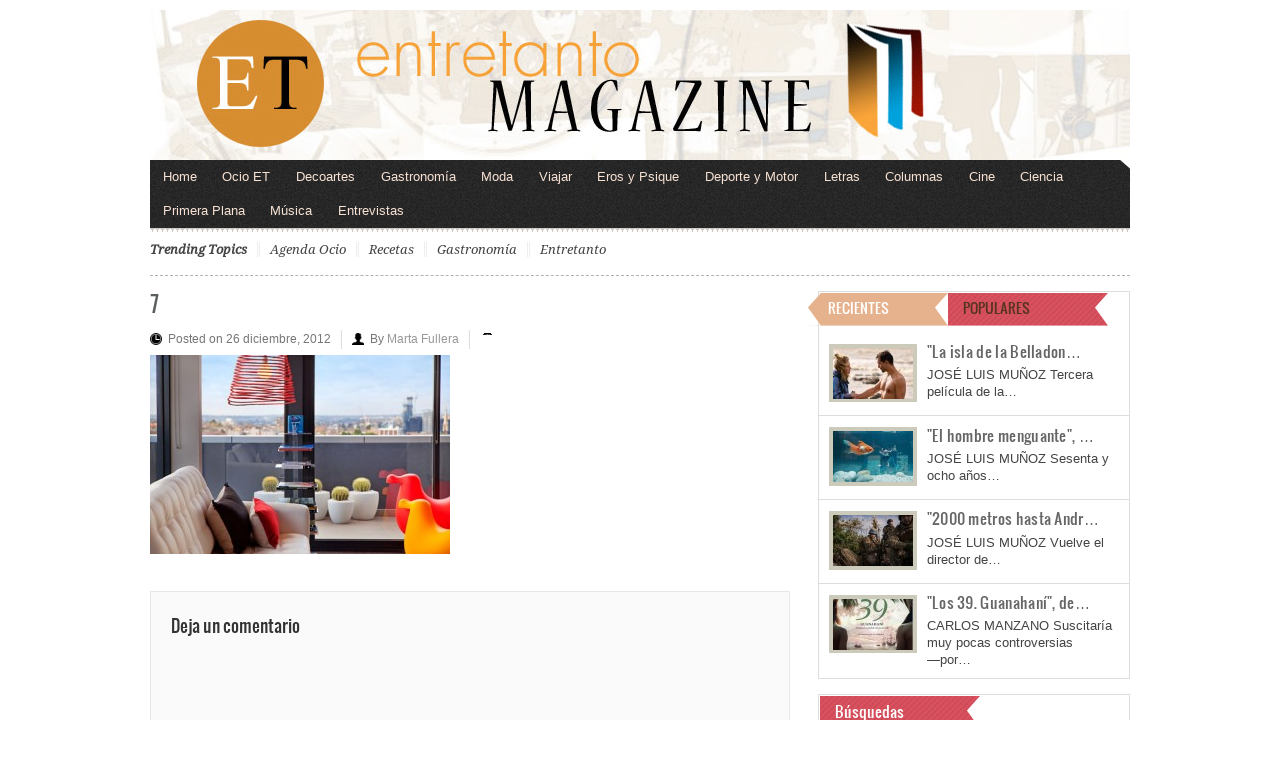

--- FILE ---
content_type: text/html; charset=utf-8
request_url: https://www.google.com/recaptcha/api2/aframe
body_size: 266
content:
<!DOCTYPE HTML><html><head><meta http-equiv="content-type" content="text/html; charset=UTF-8"></head><body><script nonce="dWLQIO3YigRtaAiizbjLhA">/** Anti-fraud and anti-abuse applications only. See google.com/recaptcha */ try{var clients={'sodar':'https://pagead2.googlesyndication.com/pagead/sodar?'};window.addEventListener("message",function(a){try{if(a.source===window.parent){var b=JSON.parse(a.data);var c=clients[b['id']];if(c){var d=document.createElement('img');d.src=c+b['params']+'&rc='+(localStorage.getItem("rc::a")?sessionStorage.getItem("rc::b"):"");window.document.body.appendChild(d);sessionStorage.setItem("rc::e",parseInt(sessionStorage.getItem("rc::e")||0)+1);localStorage.setItem("rc::h",'1769089422009');}}}catch(b){}});window.parent.postMessage("_grecaptcha_ready", "*");}catch(b){}</script></body></html>